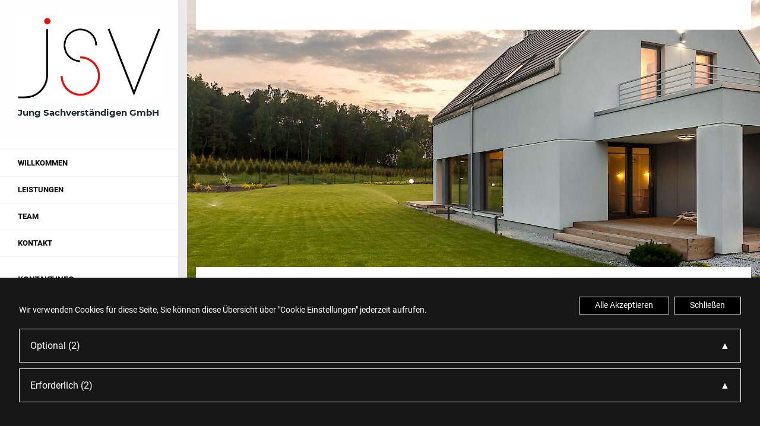

--- FILE ---
content_type: text/html; charset=utf-8
request_url: https://jung-sv.de/
body_size: 28830
content:
<!doctype html>
<html lang="de">
	<head>
		<meta charset="utf-8" />
		<meta http-equiv="x-ua-compatible" content="ie=edge" />
		<meta name="viewport" content="width=device-width, initial-scale=1" />

		<!-- favicons -->
		<link rel="apple-touch-icon" sizes="180x180" href="/site/templates/public/img/apple-touch-icon.png">
		<link rel="icon" type="image/png" href="/site/templates/public/img/favicon-32x32.png" sizes="32x32">
		<link rel="icon" type="image/png" href="/site/templates/public/img/favicon-16x16.png" sizes="16x16">
		<link rel="manifest" href="/site/templates/public/img/manifest.json">
		<link rel="mask-icon" href="/site/templates/public/img/safari-pinned-tab.svg" color="#5bbad5">
		<meta name="theme-color" content="#ffffff">

		<link rel="stylesheet" href="/site/templates/public/css/styles.css" />
        <link rel="stylesheet" href="/site/templates/public/css/simple-map.css" />
		<title>Willkommen | Jung Sachverständigen GmbH</title>
	<meta name="keywords" content="" />
	<meta name="description" content="Sicherheit beim Bau, Kauf, Verkauf und Betreiben von Immobilien erlangen Sie bei uns durch Beratung gebündelter Sachverständigenkompetenz unterschiedlicher Fach" />
	<meta name="image" content="" />
	<meta name="robots" content="" />
	<link rel="canonical" href="https://jung-sv.de/" />
	<meta name="generator" content="ProcessWire 3.0.210" />
	<meta name="author" content="Florian Jung" />
	<meta property="og:site_name" content="Jung Sachverständigen GmbH" />
	<meta property="og:title" content="Willkommen" />
	<meta property="og:url" content="https://jung-sv.de/" />
	<meta property="og:description" content="Sicherheit beim Bau, Kauf, Verkauf und Betreiben von Immobilien erlangen Sie bei uns durch Beratung gebündelter Sachverständigenkompetenz unterschiedlicher Fach" />
	<meta property="og:type" content="website" />
	<meta property="og:image" content="" />
	<meta name="twitter:card" content="summary" />
	<meta name="twitter:site" content="@" />
	<meta name="twitter:title" content="Willkommen" />
	<meta name="twitter:url" content="https://jung-sv.de/" />
	<meta name="twitter:description" content="Sicherheit beim Bau, Kauf, Verkauf und Betreiben von Immobilien erlangen Sie bei uns durch Beratung gebündelter Sachverständigenkompetenz unterschiedlicher Fach" />
	<meta name="twitter:image" content="" />
	
	
	
</head>
	<body>
		<div class="page">
			<button class="button__menu button">
				<span class="icon-menu"></span>
			</button>
	        <header class="site-header">
	            <h1 class="site-header__logo">
	            	<a href="/">
	                	<img class="site-header__img" src="/site/assets/files/1/logo.jpg" alt="" />
						<span class="site-header__title">
							Jung Sachverständigen GmbH						</span>
	                </a>
	            </h1>

				
<nav class="navigation">
    <ul class="navigation__list" data-magellan data-bar-offset="-150">
		                                        <li class="navigation__item">
                    <a href="#home">
                        Willkommen                    </a>
                </li>
                            <li class="navigation__item">
                    <a href="#leistungen">
                        Leistungen                    </a>
                </li>
                            <li class="navigation__item">
                    <a href="#team">
                        Team                    </a>
                </li>
                            <li class="navigation__item">
                    <a href="#kontakt">
                        Kontakt                    </a>
                </li>
                        </ul>
</nav>
				
<div class="contact-info">
	<h3 class="contact-info__title">Kontakt Info</h3>
	<div class="contact-info__item contact-info__item--phone">
		<strong>Telefon</strong> +49 (0)6172 96670<br />
<strong>Telefax</strong> +49 (0)6172 966744	</div>
	<div class="contact-info__item contact-info__item--email">
		<strong>E-Mail</strong> <a href="mailto:info@jung-sv.de">info@jung-sv.de</a>	</div>
	<div class="contact-info__item contact-info__item--address">
		<strong>Büro</strong>

Köpperner Straße 64<br />
61381 Friedrichsdorf	</div>

	<h3 class="contact-info__title contact-info__title--social">Folgen Sie uns</h3>
	<div class="contact-info__item contact-info__item--facebook">
		<a class="contact-info__link contact-info__link--facebook" href="https://www.facebook.com/jungsv/" target="_blank">
			<i class="icon-facebook-official"></i>
		</a>
	</div>
</div>
	        </header>
<div class="site-main">
	<section id="home" class="one-page one-page--home" data-magellan-target="home">
    
<header class="one-page__header">
	<div class="one-page__header__wrapper">
		<div class="site-container">
			<div class="row">
				<div class="columns small-12">
					<div class="one-page__top-bar"></div>
				</div>
			</div>
		</div>
						<div class="one-page__header__background-image" style="background-image: url('/site/assets/files/1090/fotolia_113419899_m.1600x500.jpg')"></div>
	</div>
	<div class="site-container">
		<div class="row">
			<div class="columns small-12">
				<div class="one-page__bottom-bar"></div>
				<div class="site-inner">
    				<h2 class="one-page__title">
													Willkommen bei der Jung Sachverständigen GmbH						    				</h2>
				</div>
			</div>
		</div>
	</div>
</header>
	<div class="site-container">
		<div class="row">
			<div class="columns small-12">
				<div class="site-inner">
										
	
			<div class="row">
			<div class="columns ">
			<p>Wir bieten Ihnen kompetente Sachverständigenleistungen beim Bau, Kauf, Verkauf und Betreiben Ihrer Immobilie. Bei uns erhalten Sie gebündelte Fachkompetenz unterschiedlicher Fachgebiete aus dem Bauwesen.</p>		</div>

			</div>
	
										
	
			<div class="row">
		
		<div class="columns medium-6">
						<a href="#leistungen" class="button button--service" data-filter=".bauen">
				Ich plane den Bau oder Erwerb einer Immobilie			</a>
		</div>

		
	
	
		<div class="columns medium-6">
						<a href="#leistungen" class="button button--service" data-filter=".kaufen">
				Ich habe eine im Bau befindliche Immobilie erworben			</a>
		</div>

		
	
	
		<div class="columns medium-6">
						<a href="#leistungen" class="button button--service" data-filter=".ich-besitze-eine-immobilie-und-habe-ein-problem-damit">
				Ich besitze eine Immobilie und habe ein Problem damit			</a>
		</div>

		
	
	
		<div class="columns medium-6">
						<a href="#leistungen" class="button button--service" data-filter=".ich-mochte-meine-immobilie-veraussern">
				Ich möchte meine Immobilie veräußern			</a>
		</div>

				</div>
	
				</div>
        	</div>
    	</div>
	</div>
</section><section id="leistungen" class="one-page" data-magellan-target="leistungen">
	
<header class="one-page__header">
	<div class="one-page__header__wrapper">
		<div class="site-container">
			<div class="row">
				<div class="columns small-12">
					<div class="one-page__top-bar"></div>
				</div>
			</div>
		</div>
						<div class="one-page__header__background-image" style="background-image: url('/site/assets/files/1023/fotolia_102369672_m.1600x500.jpg')"></div>
	</div>
	<div class="site-container">
		<div class="row">
			<div class="columns small-12">
				<div class="one-page__bottom-bar"></div>
				<div class="site-inner">
    				<h2 class="one-page__title">
						        					Leistungen						    				</h2>
				</div>
			</div>
		</div>
	</div>
</header>
	<div class="site-container">
    	<div class="row">
        	<div class="column small-12">
				<div class="site-inner">
					<div class="button__group button__group--filter">
						<button class="button button--filter" data-filter="*">
							Alle
						</button>
													<button class="button button--filter" data-filter=".bauen">
								Ich plane den Bau oder Erwerb einer Immobilie							</button>
													<button class="button button--filter" data-filter=".kaufen">
								Ich habe eine im Bau befindliche Immobilie erworben							</button>
													<button class="button button--filter" data-filter=".ich-besitze-eine-immobilie-und-habe-ein-problem-damit">
								Ich besitze eine Immobilie und habe ein Problem damit							</button>
													<button class="button button--filter" data-filter=".ich-mochte-meine-immobilie-veraussern">
								Ich möchte meine Immobilie veräußern							</button>
											</div>
            		<div class="stories">
                		<div class="stories__sizer"></div>
                		<div class="stories__gutter-sizer"></div>

                		                		

	<a class="stories__link" data-index="0">
    	<article class="stories__item bauen">
        	<header class="stories__header">
				                	<figure class="stories__figure">
												                    	<img src="/site/assets/files/1040/fotolia_115948649_s.800x600.jpg" alt="" />
                	</figure>
            	            	<h3 class="stories__title">
                	Bautechnische Beratung vor Vertragsabschluss bei Kauf und Bau von Immobilien            	</h3>
        	</header>
        	<div class="stories__content">
            	Als Bauunkundiger steht der Bauherr oder Käufer vor dem Problem, nicht einschätzen zu können, ob …        	</div>
			<div class="stories__content__full">
            	<p>Als Bauunkundiger steht der Bauherr oder Käufer vor dem Problem, nicht einschätzen zu können, ob eine Lücke in einem Vertrag vorhanden ist oder ob ein Baumangel oder Bauschaden vorliegt und wo sich ein solcher möglicherweise verbirgt. Kauf- und Bauinteressenten sollten kritisch sein. Technische Vorschriften, unübersichtliche Produktvielfalt, unterschiedlichste Produktverarbeitungen und allgemeine bautechnische Gepflogenheiten tragen beim Laien zur Verwirrung bei.<br />
 <br />
Nach Feststellung einer Kauf- oder Vertragsabsicht für eine in Aussicht genommene Liegenschaft ist es hilfreich, diese durch uns als Sachverständige gründlich untersuchen zu lassen. Hierbei werden mögliche bautechnische Mängel und Schäden und die Kosten für deren Beseitigung festgestellt, Bau- und Leistungsbeschreibungen geprüft und Verträge (Kaufvertrag, Teilungserklärung, Verwaltervertrag) vor Vertragsabschluss technisch geprüft.<br />
 <br />
Bei Neubauten umfasst die Beratung ebenso die technische Prüfung von Leistungsverzeichnissen, Bau- und Leistungsbeschreibungen, sowie Verträgen.<br />
 <br />
Auf Wunsch erstellen wir auch Kostenschätzungen für beabsichtigte Renovierungs- oder Umbaumaßnahmen. Für diese Maßnahmen können wir Ihnen unsere Kooperationspartner empfehlen, die in unserem Sinne handeln. Unser Bemühen ist es, Vertrauen und Sicherheit für die Käufer einer Immobilie aufzubauen.</p>        	</div>
    	</article>
	</a>
	<a class="stories__link" data-index="1">
    	<article class="stories__item bauen">
        	<header class="stories__header">
				                	<figure class="stories__figure">
												                    	<img src="/site/assets/files/1041/fotolia_80476226_s.800x600.jpg" alt="" />
                	</figure>
            	            	<h3 class="stories__title">
                	Baubegleitende Qualitätsüberwachung (BQÜ)            	</h3>
        	</header>
        	<div class="stories__content">
            	Bei der Realisierung von Bauprojekten bietet sich die baubegleitende Qualitätsüberwachung (BQÜ) …        	</div>
			<div class="stories__content__full">
            	<p>Bei der Realisierung von Bauprojekten bietet sich die baubegleitende Qualitätsüberwachung (BQÜ) an. Sie prüft im Sinne eines Qualitätsmanagements während der Planung und der Bauzeit nicht nur die handwerksgerechte Ausführung von Bauleistungen, sondern auch die Übereinstimmung von Planung, Ausschreibung und Ausführung.<br />
 <br />
Es ist üblich, schon im Stadium der Vorplanung, der Planung und Ausführung von Bauten einen Sachverständigen hinzuzuziehen. Damit können mögliche Fehlleistungen und die sich daraus ergebenden Bauschäden und Kosten weitestgehend vermieden werden.</p>        	</div>
    	</article>
	</a>
	<a class="stories__link" data-index="2">
    	<article class="stories__item bauen kaufen">
        	<header class="stories__header">
				                	<figure class="stories__figure">
												                    	<img src="/site/assets/files/1042/fotolia_68447382_s.800x600.jpg" alt="" />
                	</figure>
            	            	<h3 class="stories__title">
                	Mitwirkung bei Abnahmen von Handwerksleistungen und bei Immobilien vom Bauträger oder Generalunter/-übernehmer            	</h3>
        	</header>
        	<div class="stories__content">
            	In der Zeit, in dem die Beweispflicht vom Werkerbringer auf den Käufer oder Bauherren übergeht, …        	</div>
			<div class="stories__content__full">
            	<p>In der Zeit, in dem die Beweispflicht vom Werkerbringer auf den Käufer oder Bauherren übergeht, sind Bausachverständige gefragt, den Bauherren oder Käufer mit ihrer Erfahrung und Kompetenz bei der Abnahme zu unterstützen. Wir wirken bei Abnahmen mit.<br /><br />
Es entstehen zunehmend Bauwerke, die nach der jeweiligen Landesbauordnung keiner Baugenehmigung bedürfen. Im Zuge der Abnahme ist deshalb auch zu überprüfen, ob die jeweiligen Vorschriften des zugrundeliegenden Bebauungsplanes und die der Landesbauordnung bei der Baudurchführung beachtet wurden. Dazu erstellen wir auf Wunsch Expertisen z.B. zur Vorlage bei Finanzierungsinstituten.</p>        	</div>
    	</article>
	</a>
	<a class="stories__link" data-index="3">
    	<article class="stories__item ich-mochte-meine-immobilie-veraussern">
        	<header class="stories__header">
				                	<figure class="stories__figure">
												                    	<img src="/site/assets/files/1047/fotolia_106100210_s.800x600.jpg" alt="" />
                	</figure>
            	            	<h3 class="stories__title">
                	Durchführung von Bieterverfahren zum Immobilienverkauf            	</h3>
        	</header>
        	<div class="stories__content">
            	Im Auftrag von Immobilieneigentümern führen wir Bieterverfahren durch. Das Bieterverfahren ist …        	</div>
			<div class="stories__content__full">
            	<p>Im Auftrag von Immobilieneigentümern führen wir Bieterverfahren durch. Das Bieterverfahren ist effizient und vertraulich und eine optimale Methode, eine Immobilie schnellstmöglich zum bestmöglichen Marktpreis zu verkaufen. Es kann so durchgeführt werden, dass nur der tatsächliche Erwerber den Namen des Immobilieneigentümers erfährt. Auf Wunsch kann jeder Interessent vor Aushändigung eines Exposés mittels einer Vertraulichkeitserklärung zum Stillschweigen verpflichtet werden.<br /><br />
Das Bieterverfahren ist ein Instrument zur optimalen Marktpreisfindung, das den Immobilieneigentümer jedoch nicht dazu verpflichtet, seine Immobilie zum Höchstgebot zu veräußern oder einen Zuschlag dazu zu erteilen. Der Immobilieneigentümer kann einem Anbieter den Zuschlag erteilen, von dem er glaubt, dass dieser mit ihm einen optimalen Vertragsabschluss bewirkt.<br /><br />
Das Bieterverfahren erfordert ein ebenso genaues Vorbereiten und Bearbeiten wie bei der Immobilienvermittlung, Auktion oder freiwilligen Versteigerung.<br /><br />
Es wird eine detailliertes Exposé erstellt. Die zum Verkauf stehende Immobilie wird intensiv mit dem Hinweis „Bieterverfahren“ ohne Preisangabe, allenfalls mit einem vom Immobilieneigentümer benannten Mindestgebotspreis beworben. Alle Interessenten erhalten ein Exposé. Es können ein fester Besichtigungstermin oder individuelle Besichtigungstermine angeboten werden, in denen Kaufinteressenten Gelegenheit erlangen, sich intensiv mit der Immobilie zu beschäftigen um danach bis zu einem vom Immobilieneigentümer festgelegten Stichtag ein schriftliches Angebot abzugeben. Auch während Besichtigungsterminen werden keine Preisangaben gemacht.</p>

<p>Bis zur vom Immobilieneigentümer festgesetzten Frist für einen möglichen Zuschlag haben die Bieter die Gelegenheit, ihr Angebot zu erhöhen. Nach Ablauf dieser Frist entscheidet der Immobilieneigentümer ob er auf das höchste Angebot eingeht, einem anderen Anbieter oder keinem der Anbieter einen Zuschlag erteilt.</p>

<p><br />
Die Kosten der Durchführung des Bieterverfahrens trägt grundsätzlich der Immobilieneigentümer. Sie setzten sich aus Fixkosten und erfolgsabhängiger Vergütung zusammen. Damit ist für den Immobilieneigentümer gewährleistet, dass anders als beim normalen Immobilienangebot nicht Kaufinteressenten auftreten, die versuchen, den Immobilienkaufpreis nach unten zu verhandeln.</p>        	</div>
    	</article>
	</a>
	<a class="stories__link" data-index="4">
    	<article class="stories__item bauen kaufen">
        	<header class="stories__header">
				                	<figure class="stories__figure">
												                    	<img src="/site/assets/files/1048/fotolia_114717820_s.800x600.jpg" alt="" />
                	</figure>
            	            	<h3 class="stories__title">
                	Feststellung, Bewertung und Behebung von Bauschäden und Baumängeln            	</h3>
        	</header>
        	<div class="stories__content">
            	Im Baualltag ist unparteiischer und kompetenter Sachverstand gefragt, der bei drohenden oder schon …        	</div>
			<div class="stories__content__full">
            	<p>Im Baualltag ist unparteiischer und kompetenter Sachverstand gefragt, der bei drohenden oder schon eingetretenen Schäden und Mängeln diese feststellt, bewertet und Lösungsvorschläge, eventuell unter Berücksichtigung von Alternativen, aufzeigt und dabei auch gegebenenfalls Kosten ermittelt.<br />
 </p>        	</div>
    	</article>
	</a>
	<a class="stories__link" data-index="5">
    	<article class="stories__item kaufen ich-besitze-eine-immobilie-und-habe-ein-problem-damit bauen">
        	<header class="stories__header">
				                	<figure class="stories__figure">
												                    	<img src="/site/assets/files/1102/fotolia_101562825_s.800x600.jpg" alt="" />
                	</figure>
            	            	<h3 class="stories__title">
                	Gutachten für Baumängel und Bauschäden            	</h3>
        	</header>
        	<div class="stories__content">
            	Ist es zu Mängeln oder Schäden gekommen, erfolgt in Streitfällen die Erstellung von Gutachten …        	</div>
			<div class="stories__content__full">
            	<p>Ist es zu Mängeln oder Schäden gekommen, erfolgt in Streitfällen die Erstellung von Gutachten für Baumängel und Bauschäden sowie die technische Vorbereitung von Beweissicherungsverfahren wegen Baumängeln und Bauschäden.</p>        	</div>
    	</article>
	</a>
	<a class="stories__link" data-index="6">
    	<article class="stories__item kaufen ich-besitze-eine-immobilie-und-habe-ein-problem-damit">
        	<header class="stories__header">
				                	<figure class="stories__figure">
												                    	<img src="/site/assets/files/1104/fotolia_49926259_s.800x600.jpg" alt="" />
                	</figure>
            	            	<h3 class="stories__title">
                	Verfassen von technischen Sachverhalten für Rechtsanwälte zur Vorbereitung von Schriftsätzen und Überprüfung erstatteter Gutachten            	</h3>
        	</header>
        	<div class="stories__content">
            	Zur Einfügung in Schriftsätze arbeiten wir für Rechtsanwälte schriftliche Stellungnahmen zu …        	</div>
			<div class="stories__content__full">
            	<p>Zur Einfügung in Schriftsätze arbeiten wir für Rechtsanwälte schriftliche Stellungnahmen zu komplizierten bautechnischen Zusammenhängen und Sachverhalten sowie Fragenkataloge für die Beantragung von Beweisverfahren aus.<br /><br />
Für Rechtsanwälte und deren Mandanten übernehmen wir die Überprüfung erstatteter Gutachten und untersuchen diese – je nach Aufgabenstellung – vorwiegend auf Vollständigkeit, Plausibilität und Beachtung der allgemein anerkannten Regeln der Technik, des Standes der Technik oder des Standes von Wissenschaft und Technik.</p>        	</div>
    	</article>
	</a>
	<a class="stories__link" data-index="7">
    	<article class="stories__item ich-besitze-eine-immobilie-und-habe-ein-problem-damit">
        	<header class="stories__header">
				                	<figure class="stories__figure">
												                    	<img src="/site/assets/files/1106/fotolia_49027058_s.800x600.jpg" alt="" />
                	</figure>
            	            	<h3 class="stories__title">
                	Schimmelpilze            	</h3>
        	</header>
        	<div class="stories__content">
            	Bei Schimmelpilzbefall ist ein Sachverständiger gefragt. Unsere Sachverständigen bewerten und …        	</div>
			<div class="stories__content__full">
            	<p>Bei Schimmelpilzbefall ist ein Sachverständiger gefragt. Unsere Sachverständigen bewerten und begutachten die Schimmelpilzschäden an Gebäuden, führen Ursachendiagnosen durch und erarbeiten Sanierungspläne. Unsere Sachverständigen begleiten während der gesamten Sanierungsphase und sorgen für einen reibungslosen Ablauf.</p>        	</div>
    	</article>
	</a>
	<a class="stories__link" data-index="8">
    	<article class="stories__item bauen ich-besitze-eine-immobilie-und-habe-ein-problem-damit">
        	<header class="stories__header">
				                	<figure class="stories__figure">
												                    	<img src="/site/assets/files/1107/fotolia_25222303_s.800x600.jpg" alt="" />
                	</figure>
            	            	<h3 class="stories__title">
                	Baubiologie            	</h3>
        	</header>
        	<div class="stories__content">
            	Unsere Sachverständigen führen für Sie baubiologische Beratungen durch und überprüfen Bau- und …        	</div>
			<div class="stories__content__full">
            	<p>Unsere Sachverständigen führen für Sie baubiologische Beratungen durch und überprüfen Bau- und Leistungsbeschreibungen im Sinne baubiologischer Bauweisen.</p>        	</div>
    	</article>
	</a>
	<a class="stories__link" data-index="9">
    	<article class="stories__item ich-mochte-meine-immobilie-veraussern">
        	<header class="stories__header">
				                	<figure class="stories__figure">
												                    	<img src="/site/assets/files/1110/fotolia_78269966_s.800x600.jpg" alt="" />
                	</figure>
            	            	<h3 class="stories__title">
                	Vermittlung von Immobilien            	</h3>
        	</header>
        	<div class="stories__content">
            	Wir verkaufen ihre Immobilie zum besten Marktpreis. Sprechen Sie uns gerne dazu an. Wir beraten Sie …        	</div>
			<div class="stories__content__full">
            	<p>Wir verkaufen ihre Immobilie zum besten Marktpreis. Sprechen Sie uns gerne dazu an. Wir beraten Sie gerne bei der Veräußerung Ihrer Immobilie, egal ob Wohnung oder Haus. Sie sind bei uns in besten Händen. Die Veräußerung Ihrer Immobilie ist für Sie kostenlos.</p>        	</div>
    	</article>
	</a>
            		</div>
				</div>
        	</div>
    	</div>
	</div>
</section><section id="team" class="one-page" data-magellan-target="team">
	
<header class="one-page__header">
	<div class="one-page__header__wrapper">
		<div class="site-container">
			<div class="row">
				<div class="columns small-12">
					<div class="one-page__top-bar"></div>
				</div>
			</div>
		</div>
						<div class="one-page__header__background-image" style="background-image: url('/site/assets/files/1093/fotolia_88559386_m.1600x500.jpg')"></div>
	</div>
	<div class="site-container">
		<div class="row">
			<div class="columns small-12">
				<div class="one-page__bottom-bar"></div>
				<div class="site-inner">
    				<h2 class="one-page__title">
						        					Team						    				</h2>
				</div>
			</div>
		</div>
	</div>
</header>
	<div class="site-container">
    	<div class="row">
        	<div class="column small-12">
				<div class="site-inner">
											<article>
							<div class="fellow">
								<div class="row">
									<div class="columns medium-12">
										<header class="fellow__header">
											<h3 class="fellow__title">
												<span class="fellow__name">
													Florian Jung												</span>
																									<span class="fellow__position">
														- Geschäftsführer													</span>
																							</h3>
										</header>
										<div class="fellow__description">
											<ul><li>Baubiologe IBN</li>
	<li>Sachverständiger für Schimmelpilzerkennung und –sanierung (Umwelt-Inst. Offenbach)</li>
	<li>TÜV geprüfter Sachkundiger für die Abdichtung und Feuchtesanierung erdberührender Bauteile</li>
</ul>										</div>
									</div>

																	</div>
							</div>
						</article>
											<article>
							<div class="fellow">
								<div class="row">
									<div class="columns medium-12">
										<header class="fellow__header">
											<h3 class="fellow__title">
												<span class="fellow__name">
													Daniel Jung												</span>
																									<span class="fellow__position">
														- Geschäftsführer													</span>
																							</h3>
										</header>
										<div class="fellow__description">
											<ul><li>Baubiologe (IBN)</li>
	<li>Sachverständiger für Schimmelpilzerkennung, -bewertung und –sanierung (TÜV)</li>
	<li>Kaufmann der Grundstücks- und Wohnungswirtschaft (IHK)</li>
	<li>Zertifizierter Sachverständiger für Schäden an Gebäuden (TÜV)</li>
</ul><p> </p>										</div>
									</div>

																	</div>
							</div>
						</article>
									</div>
        	</div>
    	</div>
	</div>
</section><section id="kontakt" class="one-page" data-magellan-target="kontakt">
	
<header class="one-page__header">
	<div class="one-page__header__wrapper">
		<div class="site-container">
			<div class="row">
				<div class="columns small-12">
					<div class="one-page__top-bar"></div>
				</div>
			</div>
		</div>
						<div class="one-page__header__background-image" style="background-image: url('/site/assets/files/1081/fotolia_90103035_m.1600x500.jpg')"></div>
	</div>
	<div class="site-container">
		<div class="row">
			<div class="columns small-12">
				<div class="one-page__bottom-bar"></div>
				<div class="site-inner">
    				<h2 class="one-page__title">
						        					Kontakt						    				</h2>
				</div>
			</div>
		</div>
	</div>
</header>
	<div id="form"></div>
	<div class="site-container">
    	<div class="row">
        	<div class="column small-12">
				<div class="site-inner">
					<div class="row">
						<div class="columns small-12">
							<div id="map">
                                <p class="tiny-consent-middle">Um die Karte zu sehen müssen Sie OpenStreetMap in den <tiny-consent-link></tiny-consent-link> zustimmen</p>
                            </div>
						</div>
					</div>
					<div class="row">
                		<div class="columns medium-4">
							<div class="contact__item">
								<p><strong>Telefon</strong> +49 (0)6172 96670<br />
<strong>Telefax</strong> +49 (0)6172 966744</p>							</div>
                		</div>
                		<div class="columns medium-4">
							<div class="contact__item">
								<p><strong>E-Mail</strong> <a href="mailto:info@jung-sv.de">info@jung-sv.de</a></p>							</div>
                		</div>
						<div class="columns medium-4">
							<div class="contact__item contact__item--address">
								<p><strong>Büro</strong></p>

<p>Köpperner Straße 64<br />
61381 Friedrichsdorf</p>							</div>
                		</div>
            		</div>
				</div>
        	</div>
    	</div>
	</div>
</section>	<div class="site-container">
		<footer class="site-footer">
			<div class="row">
				<div class="columns small-12">
					<p>© 2016 - jung-sv.de / <tiny-consent-link></tiny-consent-link> / <a href="/impressum">Impressum</a> / <a href="/datenschutzerklaerung">Datenschutzerklärung</a></p>				</div>
			</div>
		</footer>
	</div>
</div>

		</div>

		<div class="overlay">
			<div class="overlay__background"></div>
		</div>

		<button class="button__up button">
        	<i class="icon-angle-circled-up"></i>
    	</button>

        <tiny-consent></tiny-consent>

        <script type="text/javascript" src="/site/templates/public/js/script-main.js"></script>
        <script type="text/javascript" src="https://cdnjs.cloudflare.com/ajax/libs/leaflet/1.6.0/leaflet.js"></script>
        <script type="text/javascript" async src="/site/templates/public/js/script-consent.js"></script>
    </body>
</html>

--- FILE ---
content_type: text/javascript
request_url: https://jung-sv.de/site/templates/public/js/script-consent.js
body_size: 38337
content:
/*! For license information please see script-consent.js.LICENSE.txt */
!function(e){var t={};function n(o){if(t[o])return t[o].exports;var r=t[o]={i:o,l:!1,exports:{}};return e[o].call(r.exports,r,r.exports,n),r.l=!0,r.exports}n.m=e,n.c=t,n.d=function(e,t,o){n.o(e,t)||Object.defineProperty(e,t,{enumerable:!0,get:o})},n.r=function(e){"undefined"!=typeof Symbol&&Symbol.toStringTag&&Object.defineProperty(e,Symbol.toStringTag,{value:"Module"}),Object.defineProperty(e,"__esModule",{value:!0})},n.t=function(e,t){if(1&t&&(e=n(e)),8&t)return e;if(4&t&&"object"==typeof e&&e&&e.__esModule)return e;var o=Object.create(null);if(n.r(o),Object.defineProperty(o,"default",{enumerable:!0,value:e}),2&t&&"string"!=typeof e)for(var r in e)n.d(o,r,function(t){return e[t]}.bind(null,r));return o},n.n=function(e){var t=e&&e.__esModule?function(){return e.default}:function(){return e};return n.d(t,"a",t),t},n.o=function(e,t){return Object.prototype.hasOwnProperty.call(e,t)},n.p="/",n(n.s=21)}({2:function(e,t,n){var o,r;!function(i){if(void 0===(r="function"==typeof(o=i)?o.call(t,n,t,e):o)||(e.exports=r),!0,e.exports=i(),!!0){var s=window.Cookies,a=window.Cookies=i();a.noConflict=function(){return window.Cookies=s,a}}}((function(){function e(){for(var e=0,t={};e<arguments.length;e++){var n=arguments[e];for(var o in n)t[o]=n[o]}return t}function t(e){return e.replace(/(%[0-9A-Z]{2})+/g,decodeURIComponent)}return function n(o){function r(){}function i(t,n,i){if("undefined"!=typeof document){"number"==typeof(i=e({path:"/"},r.defaults,i)).expires&&(i.expires=new Date(1*new Date+864e5*i.expires)),i.expires=i.expires?i.expires.toUTCString():"";try{var s=JSON.stringify(n);/^[\{\[]/.test(s)&&(n=s)}catch(e){}n=o.write?o.write(n,t):encodeURIComponent(String(n)).replace(/%(23|24|26|2B|3A|3C|3E|3D|2F|3F|40|5B|5D|5E|60|7B|7D|7C)/g,decodeURIComponent),t=encodeURIComponent(String(t)).replace(/%(23|24|26|2B|5E|60|7C)/g,decodeURIComponent).replace(/[\(\)]/g,escape);var a="";for(var u in i)i[u]&&(a+="; "+u,!0!==i[u]&&(a+="="+i[u].split(";")[0]));return document.cookie=t+"="+n+a}}function s(e,n){if("undefined"!=typeof document){for(var r={},i=document.cookie?document.cookie.split("; "):[],s=0;s<i.length;s++){var a=i[s].split("="),u=a.slice(1).join("=");n||'"'!==u.charAt(0)||(u=u.slice(1,-1));try{var c=t(a[0]);if(u=(o.read||o)(u,c)||t(u),n)try{u=JSON.parse(u)}catch(e){}if(r[c]=u,e===c)break}catch(e){}}return e?r[e]:r}}return r.set=i,r.get=function(e){return s(e,!1)},r.getJSON=function(e){return s(e,!0)},r.remove=function(t,n){i(t,"",e(n,{expires:-1}))},r.defaults={},r.withConverter=n,r}((function(){}))}))},21:function(e,t,n){e.exports=n(24)},22:function(e,t,n){"use strict";const o=Object.prototype.toString,r=Object.prototype.propertyIsEnumerable,i=Object.getOwnPropertySymbols;e.exports=(e,...t)=>{if("function"!=typeof(n=e)&&"[object Object]"!==o.call(n)&&!Array.isArray(n))throw new TypeError("expected the first argument to be an object");var n;if(0===t.length||"function"!=typeof Symbol||"function"!=typeof i)return e;for(let n of t){let t=i(n);for(let o of t)r.call(n,o)&&(e[o]=n[o])}return e}},24:function(e,t,n){"use strict";function o(e){return(o="function"==typeof Symbol&&"symbol"==typeof Symbol.iterator?function(e){return typeof e}:function(e){return e&&"function"==typeof Symbol&&e.constructor===Symbol&&e!==Symbol.prototype?"symbol":typeof e})(e)}function r(e,t){for(var n=0;n<t.length;n++){var o=t[n];o.enumerable=o.enumerable||!1,o.configurable=!0,"value"in o&&(o.writable=!0),Object.defineProperty(e,o.key,o)}}n.r(t);var i=function(){function e(){!function(e,t){if(!(e instanceof t))throw new TypeError("Cannot call a class as a function")}(this,e)}var t,n,i;return t=e,i=[{key:"extend",value:function(e){e=e||{};for(var t=1;t<arguments.length;t++){var n=arguments[t];if(n)for(var r in n)n.hasOwnProperty(r)&&("object"===o(n[r])?e[r]=this.extend(e[r],n[r]):e[r]=n[r])}return e}}],(n=null)&&r(t.prototype,n),i&&r(t,i),e}();function s(e,t){for(var n=0;n<t.length;n++){var o=t[n];o.enumerable=o.enumerable||!1,o.configurable=!0,"value"in o&&(o.writable=!0),Object.defineProperty(e,o.key,o)}}var a=function(){function e(t,n){if(function(e,t){if(!(e instanceof t))throw new TypeError("Cannot call a class as a function")}(this,e),this._id=t,this._element=document.getElementById(this._id),this._marker=null,this._options=i.extend({},{latitude:this._element.dataset.latitude,longitude:this._element.dataset.longitude,zoom:7,icon:{url:null,width:50,height:50}},n),!this._options.latitude||!this._options.longitude)throw"SimpleMap - latitude and longitude are not defined"}var t,n,o;return t=e,(n=[{key:"_customIcon",value:function(){var e=L.latLng([this._options.latitude,this._options.longitude]),t=this._map.latLngToContainerPoint(e),n=L.point([t.x,t.y]),o=this._map.containerPointToLatLng(n),r=L.icon({iconUrl:this._options.icon.url,iconSize:[this._options.icon.width,this._options.icon.height]});this._marker=L.marker(o,{icon:r}),this._marker.addTo(this._map)}},{key:"render",value:function(){this._map=L.map(this._id).setView([this._options.latitude,this._options.longitude],this._options.zoom),L.tileLayer("https://{s}.tile.openstreetmap.fr/hot/{z}/{x}/{y}.png",{attribution:'&copy; <a href="https://www.openstreetmap.org/copyright">OpenStreetMap</a> contributors, Tiles style by <a href="https://www.hotosm.org/" target="_blank">Humanitarian OpenStreetMap Team</a> hosted by <a href="https://openstreetmap.fr/" target="_blank">OpenStreetMap France</a>'}).addTo(this._map),this._options.icon.url&&this._customIcon()}},{key:"remove",value:function(){this._element.classList.remove("leaflet-container"),this._map.remove()}}])&&s(t.prototype,n),o&&s(t,o),e}();function u(e){Array.from(e).forEach(c)}function c(e){const{parentNode:t}=e;e.remove?e.remove():t&&t.removeChild(e)}var l={EACH:0,IF:1,SIMPLE:2,TAG:3,SLOT:4};var p={ATTRIBUTE:0,EVENT:1,TEXT:2,VALUE:3};const{indexOf:d}=[],h=(e,t,n,o,r,i)=>{const s="selectedIndex"in t;let a=s;for(;o<r;){const r=e(n[o],1);if(t.insertBefore(r,i),s&&a&&r.selected){a=!a;let{selectedIndex:e}=t;t.selectedIndex=e<0?o:d.call(t.querySelectorAll("option"),r)}o++}},f=(e,t)=>e==t,m=e=>e,g=(e,t,n,o,r,i,s)=>{const a=i-r;if(a<1)return-1;for(;n-t>=a;){let a=t,u=r;for(;a<n&&u<i&&s(e[a],o[u]);)a++,u++;if(u===i)return t;t=a+1}return-1},b=(e,t,n,o,r)=>n<o?e(t[n],0):0<n?e(t[n-1],-0).nextSibling:r,y=(e,t,n,o)=>{for(;n<o;)x(e(t[n++],-1))},v=(e,t,n)=>{let o=1,r=t;for(;o<r;){const t=(o+r)/2>>>0;n<e[t]?r=t:o=t+1}return o},_=(e,t,n,o,r,i,s,a,u,c,l,p,d)=>{((e,t,n,o,r,i,s,a,u)=>{const c=[],l=e.length;let p=s,d=0;for(;d<l;)switch(e[d++]){case 0:r++,p++;break;case 1:c.push(o[r]),h(t,n,o,r++,r,p<a?t(i[p],0):u);break;case-1:p++}for(d=0;d<l;)switch(e[d++]){case 0:s++;break;case-1:-1<c.indexOf(i[s])?s++:y(t,i,s++,s)}})(((e,t,n,o,r,i,s)=>{const a=n+i,u=[];let c,l,p,d,h,f,m;e:for(c=0;c<=a;c++){if(c>50)return null;for(m=c-1,h=c?u[c-1]:[0,0],f=u[c]=[],l=-c;l<=c;l+=2){for(d=l===-c||l!==c&&h[m+l-1]<h[m+l+1]?h[m+l+1]:h[m+l-1]+1,p=d-l;d<i&&p<n&&s(o[r+d],e[t+p]);)d++,p++;if(d===i&&p===n)break e;f[c+l]=d}}const g=Array(c/2+a/2);let b=g.length-1;for(c=u.length-1;c>=0;c--){for(;d>0&&p>0&&s(o[r+d-1],e[t+p-1]);)g[b--]=0,d--,p--;if(!c)break;m=c-1,h=c?u[c-1]:[0,0],l=d-p,l===-c||l!==c&&h[m+l-1]<h[m+l+1]?(p--,g[b--]=1):(d--,g[b--]=-1)}return g})(n,o,i,s,a,c,p)||((e,t,n,o,r,i,s,a)=>{let u=0,c=o<a?o:a;const l=Array(c++),p=Array(c);p[0]=-1;for(let e=1;e<c;e++)p[e]=s;const d=r.slice(i,s);for(let o=t;o<n;o++){const t=d.indexOf(e[o]);if(-1<t){const e=t+i;u=v(p,c,e),-1<u&&(p[u]=e,l[u]={newi:o,oldi:e,prev:l[u-1]})}}for(u=--c,--s;p[u]>s;)--u;c=a+o-u;const h=Array(c);let f=l[u];for(--n;f;){const{newi:e,oldi:t}=f;for(;n>e;)h[--c]=1,--n;for(;s>t;)h[--c]=-1,--s;h[--c]=0,--n,--s,f=f.prev}for(;n>=t;)h[--c]=1,--n;for(;s>=i;)h[--c]=-1,--s;return h})(n,o,r,i,s,a,u,c),e,t,n,o,s,a,l,d)},x=e=>(e.remove||T).call(e);function T(){const{parentNode:e}=this;e&&e.removeChild(this)}function E(e,t){return typeof e===t}function O(e){const t=e.ownerSVGElement;return!!t||null===t}function k(e){return!A(e.content)}function N(e){return E(e,"function")}function j(e){return!A(e)&&E(e,"object")}function A(e){return null==e}const w=Symbol("unmount"),S=Object.seal({nodes:[],mount(e,t){return this.update(e,t)},update(e,t){const{placeholder:n,nodes:o,childrenMap:r}=this,i=e===w?null:this.evaluate(e),s=i?Array.from(i):[],a=n.parentNode,{newChildrenMap:u,batches:c,futureNodes:l}=function(e,t,n,o){const{condition:r,template:i,childrenMap:s,itemName:a,getKey:u,indexName:c,root:l,isTemplateTag:p}=o,d=new Map,h=[],f=[];return e.forEach((e,o)=>{const m=function(e,t){let{itemName:n,indexName:o,index:r,item:i}=t;e[n]=i,o&&(e[o]=r);return e}(Object.create(t),{itemName:a,indexName:c,index:o,item:e}),g=u?u(m):o,b=s.get(g);if(function(e,t){return!!e&&!1===Boolean(e(t))}(r,m))return;const y=b?b.template:i.clone(),v=b?y.el:l.cloneNode(),_=!b,x=p&&_?function(e){const t=e.dom.cloneNode(!0);return{avoidDOMInjection:!0,fragment:t,children:Array.from(t.childNodes)}}(y):{};if(_?h.push(()=>y.mount(v,m,n,x)):h.push(()=>y.update(m,n)),p){const e=x.children||y.children;f.push(...e)}else f.push(v);s.delete(g),d.set(g,{template:y,context:m,index:o})}),{newChildrenMap:d,batches:h,futureNodes:f}}(s,e,t,this);return((e,t,n,o)=>{o||(o={});const r=o.compare||f,i=o.node||m,s=null==o.before?null:i(o.before,0),a=t.length;let u=a,c=0,l=n.length,p=0;for(;c<u&&p<l&&r(t[c],n[p]);)c++,p++;for(;c<u&&p<l&&r(t[u-1],n[l-1]);)u--,l--;const d=c===u,v=p===l;if(d&&v)return n;if(d&&p<l)return h(i,e,n,p,l,b(i,t,c,a,s)),n;if(v&&c<u)return y(i,t,c,u),n;const x=u-c,T=l-p;let E=-1;if(x<T){if(E=g(n,p,l,t,c,u,r),-1<E)return h(i,e,n,p,E,i(t[c],0)),h(i,e,n,E+x,l,b(i,t,u,a,s)),n}else if(T<x&&(E=g(t,c,u,n,p,l,r),-1<E))return y(i,t,c,E),y(i,t,E+T,u),n;x<2||T<2?(h(i,e,n,p,l,i(t[c],0)),y(i,t,c,u)):x===T&&((e,t,n,o,r,i)=>{for(;o<r&&i(n[o],e[t-1]);)o++,t--;return 0===t})(n,l,t,c,u,r)?h(i,e,n,p,l,b(i,t,u,a,s)):_(i,e,n,p,l,T,t,c,u,x,a,r,s)})(a,o,l,{before:n,node:C(Array.from(r.values()),t)}),c.forEach(e=>e()),this.childrenMap=u,this.nodes=l,this},unmount(e,t){return this.update(w,t),this}});function C(e,t){return(n,o)=>{if(o<0){const n=e.pop();if(n){const{template:e,context:o}=n;e.unmount(o,t,null)}}return n}}const I=Object.seal({mount(e,t){return this.update(e,t)},update(e,t){const n=!!this.evaluate(e),o=!this.value&&n,r=this.value&&!n,i=()=>{const n=this.node.cloneNode();this.placeholder.parentNode.insertBefore(n,this.placeholder),this.template=this.template.clone(),this.template.mount(n,e,t)};switch(!0){case o:i();break;case r:this.unmount(e);break;default:n&&this.template.update(e,t)}return this.value=n,this},unmount(e,t){return this.template.unmount(e,t,!0),this}});const M="undefined"==typeof Element?{}:Element.prototype,U=function(e){const t=new Map,n=n=>(t.has(n)||t.set(n,e.call(this,n)))&&t.get(n);return n.cache=t,n}(e=>M.hasOwnProperty(e));function D(e,t,n,o){let{name:r}=t;if(!r)return o&&function(e,t,n){const o=t?Object.keys(t):[];Object.keys(n).filter(e=>!o.includes(e)).forEach(t=>e.removeAttribute(t))}(e,n,o),void(n&&function(e,t){Object.entries(t).forEach(t=>{let[n,o]=t;return D(e,{name:n},o)})}(e,n));!U(r)&&(function(e){return E(e,"boolean")}(n)||j(n)||N(n))&&(e[r]=n),e[function(e){return A(e)||!1===e||""===e||j(e)||N(e)?"removeAttribute":"setAttribute"}(n)](r,function(e,t){return!0===t?e:t}(r,n))}const P=/^on/,B=e=>Array.isArray(e)?e:[e,!1];function R(e){return A(e)?"":e}const Y=(e,t)=>{const n=e.childNodes[t];if(n.nodeType===Node.COMMENT_NODE){const t=document.createTextNode("");return e.replaceChild(t,n),t}return n};var F={0:D,1:function(e,t,n,o){let{name:r}=t;const i=r.replace(P,"");o&&e.removeEventListener(i,...B(o)),n&&e.addEventListener(i,...B(n))},2:function(e,t,n){e.data=R(n)},3:function(e,t,n){e.value=R(n)}};const K=Object.seal({mount(e){return this.value=this.evaluate(e),z(this,this.value),this},update(e){const t=this.evaluate(e);return this.value!==t&&(z(this,t),this.value=t),this},unmount(){return 1===this.type&&z(this,null),this}});function z(e,t){return F[e.type](e.node,e,t,e.value)}function H(e,t){return Object.assign({},K,{},t,{node:2===t.type?Y(e,t.childNodeIndex):e})}function X(e,t,n){if(!e||!e.length)return n;const o=e.map(e=>Object.assign({},e,{value:e.evaluate(t)}));return Object.assign(Object.create(n||null),function(e){return e.reduce((e,t)=>{const{value:n,type:o}=t;switch(!0){case!t.name&&0===o:return Object.assign({},e,{},n);case 3===o:e.value=t.value;break;default:e[(r=t.name,r.replace(/-(\w)/g,(e,t)=>t.toUpperCase()))]=t.value}var r;return e},{})}(o))}const V=Object.seal({attributes:[],getTemplateScope(e,t){return X(this.attributes,e,t)},mount(e,t){const n=!!e.slots&&e.slots.find(e=>{let{id:t}=e;return t===this.name}),{parentNode:o}=this.node;return this.template=n&&te(n.html,n.bindings).createDOM(o),this.template&&(this.template.mount(this.node,this.getTemplateScope(e,t)),this.template.children=function e(t,n){void 0===n&&(n=[]);const o=t.firstChild;if(o)return t.parentNode.insertBefore(o,t),[o,...e(t)];return n}(this.node)),c(this.node),this},update(e,t){return this.template&&this.template.update(this.getTemplateScope(e,t)),this},unmount(e,t,n){return this.template&&this.template.unmount(this.getTemplateScope(e,t),null,n),this}});function G(e){return e.reduce((e,t)=>{let{bindings:n}=t;return e.concat(n)},[])}const J=Object.seal({mount(e){return this.update(e)},update(e,t){const n=this.evaluate(e);return n===this.name?this.tag.update(e):(this.unmount(e,t,!0),this.name=n,this.tag=function(e,t,n){return void 0===t&&(t=[]),void 0===n&&(n=[]),e?e({slots:t,attributes:n}):te(function(e){return e.reduce((e,t)=>e+t.html,"")}(t),[...G(t),{expressions:n.map(e=>Object.assign({type:0},e))}])}(this.getComponent(n),this.slots,this.attributes),this.tag.mount(this.node,e)),this},unmount(e,t,n){return this.tag&&this.tag.unmount(n),this}});var $={1:function(e,t){let{evaluate:n,template:o}=t;const r=e.parentNode,i=document.createTextNode("");return r.insertBefore(i,e),c(e),Object.assign({},I,{node:e,evaluate:n,placeholder:i,template:o.createDOM(e)})},2:function(e,t){let{expressions:n}=t;return Object.assign({},(o=n.map(t=>H(e,t)),["mount","update","unmount"].reduce((e,t)=>Object.assign({},e,{[t]:e=>o.map(n=>n[t](e))&&r}),{})));var o,r},0:function(e,t){let{evaluate:n,condition:o,itemName:r,indexName:i,getKey:s,template:a}=t;const u=document.createTextNode(""),l=e.parentNode,p=e.cloneNode();return l.insertBefore(u,e),c(e),Object.assign({},S,{childrenMap:new Map,node:e,root:p,condition:o,evaluate:n,isTemplateTag:k(p),template:a.createDOM(e),getKey:s,indexName:i,itemName:r,placeholder:u})},3:function(e,t){let{evaluate:n,getComponent:o,slots:r,attributes:i}=t;return Object.assign({},J,{node:e,evaluate:n,slots:r,attributes:i,getComponent:o})},4:function(e,t){let{name:n,attributes:o}=t;return Object.assign({},V,{attributes:o,node:e,name:n})}};function W(e,t){return e.map(e=>2===e.type?Object.assign({},e,{childNodeIndex:e.childNodeIndex+t}):e)}function q(e,t,n){const{selector:o,type:r,redundantAttribute:i,expressions:s}=t,a=o?e.querySelector(o):e;i&&a.removeAttribute(i);const u=s||[];return($[r]||$[2])(a,Object.assign({},t,{expressions:n&&!o?W(u,n):u}))}function Z(e,t){return O(e)?function(e,t){return t.ownerDocument.importNode((new window.DOMParser).parseFromString(`<svg xmlns="http://www.w3.org/2000/svg">${e}</svg>`,"application/xml").documentElement,!0)}(t,e):function(e,t){const n=k(t)?t:document.createElement("template");return n.innerHTML=e,n.content}(t,e)}function Q(e,t){switch(!0){case O(e):!function e(t,n){t.firstChild&&(n.appendChild(t.firstChild),e(t,n))}(t,e);break;case k(e):e.parentNode.replaceChild(t,e);break;default:e.appendChild(t)}}const ee=Object.freeze({createDOM(e){return this.dom=this.dom||function(e,t){return t&&("string"==typeof t?Z(e,t):t)}(e,this.html),this},mount(e,t,n,o){if(void 0===o&&(o={}),!e)throw new Error("Please provide DOM node to mount properly your template");this.el&&this.unmount(t);const{fragment:r,children:i,avoidDOMInjection:s}=o,{parentNode:a}=i?i[0]:e,u=k(e),c=u?Math.max(Array.from(a.childNodes).indexOf(e),0):null;return this.isTemplateTag=u,this.createDOM(e),this.dom&&(this.fragment=r||this.dom.cloneNode(!0)),this.el=this.isTemplateTag?a:e,this.children=this.isTemplateTag?i||Array.from(this.fragment.childNodes):null,!s&&this.fragment&&Q(e,this.fragment),this.bindings=this.bindingsData.map(e=>q(this.el,e,c)),this.bindings.forEach(e=>e.mount(t,n)),this},update(e,t){return this.bindings.forEach(n=>n.update(e,t)),this},unmount(e,t,n){if(this.el){switch(this.bindings.forEach(o=>o.unmount(e,t,n)),!0){case this.children&&null!==n:u(this.children);break;case!0===n:c(this.el);break;case null!==n:u(this.el.childNodes)}this.el=null}return this},clone(){return Object.assign({},this,{el:null})}});function te(e,t){return void 0===t&&(t=[]),Object.assign({},ee,{html:e,bindingsData:t})}const ne=new Map,oe=Symbol("riot-component"),re=new Set,ie="mount",se="update",ae="unmount",ue=Symbol.for("pure"),ce=Symbol("parent"),le=Symbol("attributes"),pe=Symbol("template");var de=Object.freeze({__proto__:null,COMPONENTS_IMPLEMENTATION_MAP:ne,DOM_COMPONENT_INSTANCE_PROPERTY:oe,PLUGINS_SET:re,IS_DIRECTIVE:"is",VALUE_ATTRIBUTE:"value",MOUNT_METHOD_KEY:ie,UPDATE_METHOD_KEY:se,UNMOUNT_METHOD_KEY:ae,SHOULD_UPDATE_KEY:"shouldUpdate",ON_BEFORE_MOUNT_KEY:"onBeforeMount",ON_MOUNTED_KEY:"onMounted",ON_BEFORE_UPDATE_KEY:"onBeforeUpdate",ON_UPDATED_KEY:"onUpdated",ON_BEFORE_UNMOUNT_KEY:"onBeforeUnmount",ON_UNMOUNTED_KEY:"onUnmounted",PROPS_KEY:"props",STATE_KEY:"state",SLOTS_KEY:"slots",ROOT_KEY:"root",IS_PURE_SYMBOL:ue,PARENT_KEY_SYMBOL:ce,ATTRIBUTES_KEY_SYMBOL:le,TEMPLATE_KEY_SYMBOL:pe});function he(e){return typeof e==="function"}function fe(){return this}function me(e){return he(e)?e.prototype&&e.prototype.constructor?new e:e():e}function ge(e,t,n,o){return void 0===o&&(o={}),Object.defineProperty(e,t,Object.assign({value:n,enumerable:!1,writable:!1,configurable:!0},o)),e}function be(e,t,n){return Object.entries(t).forEach(t=>{let[o,r]=t;ge(e,o,r,n)}),e}function ye(e,t){return Object.entries(t).forEach(t=>{let[n,o]=t;e[n]||(e[n]=o)}),e}function ve(e){return e.replace(/-(\w)/g,(e,t)=>t.toUpperCase())}function _e(e){throw new Error(e)}function xe(e){return e.reduce((e,t)=>{const{value:n,type:o}=t;switch(!0){case!t.name&&0===o:return Object.assign({},e,{},n);case 3===o:e.value=t.value;break;default:e[ve(t.name)]=t.value}return e},{})}function Te(e){return Array.isArray(e)?e:/^\[object (HTMLCollection|NodeList|Object)\]$/.test(Object.prototype.toString.call(e))&&"number"==typeof e.length?Array.from(e):[e]}function Ee(e,t){return Te("string"==typeof e?(t||document).querySelectorAll(e):e)}const Oe=e=>1===e.length?e[0]:e;function ke(e,t,n){const o="object"==typeof t?t:{[t]:n},r=Object.keys(o);return Te(e).forEach(e=>{r.forEach(t=>e.setAttribute(t,o[t]))}),e}function Ne(e,t){return function(e,t,n){const o="string"==typeof t?[t]:t;return Oe(Te(e).map(e=>Oe(o.map(t=>e[n](t)))))}(e,t,"getAttribute")}const je=new Map,Ae=()=>we||(ke(we=Ee("style[riot]")[0]||document.createElement("style"),"type","text/css"),we.parentNode||document.head.appendChild(we),we);var we,Se={CSS_BY_NAME:je,add(e,t){return je.has(e)||(je.set(e,t),this.inject()),this},inject(){return Ae().innerHTML=[...je.values()].join("\n"),this},remove(e){return je.has(e)&&(je.delete(e),this.inject()),this}};function Ce(e){return Ne(e,"is")||e.tagName.toLowerCase()}const Ie=Object.freeze({$(e){return Ee(e,this.root)[0]},$$(e){return Ee(e,this.root)}}),Me=Object.freeze({[ie]:fe,[se]:fe,[ae]:fe}),Ue=Object.freeze({shouldUpdate:fe,onBeforeMount:fe,onMounted:fe,onBeforeUpdate:fe,onUpdated:fe,onBeforeUnmount:fe,onUnmounted:fe}),De=Object.assign({},Me,{clone:fe,createDOM:fe});function Pe(e,t){return void 0===t&&(t={}),Object.assign({},function(e){return Array.from(e.attributes).reduce((e,t)=>(e[ve(t.name)]=t.value,e),{})}(e),{},me(t))}const Le=(e,t)=>e[oe]=t;function Be(e){return[ie,se,ae].reduce((t,n)=>(t[n]=e(n),t),{})}function Re(e){let{css:t,template:n,exports:o,name:r}=e;const i=n?function(e,t){return e(te,p,l,e=>t[e]||ne.get(e))}(n,o?function(e){void 0===e&&(e={});return Object.entries(me(e)).reduce((e,t)=>{let[n,o]=t;var r;return e[(r=n,r.replace(/([a-z])([A-Z])/g,"$1-$2").toLowerCase())]=Re(o),e},{})}(o.components):{}):De;return e=>{let{slots:s,attributes:a,props:u}=e;if(o&&o[ue])return function(e,t){let{slots:n,attributes:o,props:r,css:i,template:s}=t;s&&_e("Pure components can not have html"),i&&_e("Pure components do not have css");const a=ye(e({slots:n,attributes:o,props:r}),Me);return Be(e=>function(){for(var t=arguments.length,n=new Array(t),o=0;o<t;o++)n[o]=arguments[o];if(e===ie){const[e]=n;Le(e,a)}return a[e](...n),a})}(o,{slots:s,attributes:a,props:u,css:t,template:n});const c=me(o)||{},l=Ye({css:t,template:i,componentAPI:c,name:r})({slots:s,attributes:a,props:u});return{mount:(e,t,n)=>l.mount(e,n,t),update:(e,t)=>l.update(t,e),unmount:e=>l.unmount(e)}}}function Ye(e){let{css:t,template:n,componentAPI:o,name:r}=e;return t&&r&&Se.add(r,t),function e(t){for(var n=arguments.length,o=new Array(n>1?n-1:0),r=1;r<n;r++)o[r-1]=arguments[r];return function(){for(var n=arguments.length,r=new Array(n),i=0;i<n;i++)r[i]=arguments[i];return(r=[...o,...r]).length<t.length?e(t,...r):t(...r)}}(Ke)(be(ye(o,Object.assign({},Ue,{state:{}})),Object.assign({slots:null,root:null},Ie,{name:r,css:t,template:n})))}function Fe(e,t){return Object.assign({},e,{},me(t))}function Ke(e,t){let{slots:n,attributes:o,props:r}=t;return i=function(e){return[...re].reduce((e,t)=>t(e)||e,e)}(be(Object.create(e),{mount(t,i,s){return void 0===i&&(i={}),this[le]=function(e,t){void 0===t&&(t=[]);const n=t.map(t=>H(e,t)),o={};return Object.assign(o,Object.assign({expressions:n},Be(e=>t=>(n.forEach(n=>n[e](t)),o))))}(t,o).mount(s),ge(this,"props",Object.freeze(Object.assign({},Pe(t,r),{},xe(this[le].expressions)))),this.state=Fe(this.state,i),this[pe]=this.template.createDOM(t).clone(),Le(t,this),e.name&&function(e,t){Ce(e)!==t&&ke(e,"is",t)}(t,e.name),ge(this,"root",t),ge(this,"slots",n),this.onBeforeMount(this.props,this.state),this[pe].mount(t,this,s),this[ce]=s,this.onMounted(this.props,this.state),this},update(e,t){void 0===e&&(e={}),t&&this[le].update(t);const n=xe(this[le].expressions);if(!1!==this.shouldUpdate(n,this.props))return ge(this,"props",Object.freeze(Object.assign({},this.props,{},n))),this.state=Fe(this.state,e),this.onBeforeUpdate(this.props,this.state),this[pe].update(this,this[ce]),this.onUpdated(this.props,this.state),this},unmount(e){return this.onBeforeUnmount(this.props,this.state),this[le].unmount(),this[pe].unmount(this,this[ce],null===e?null:!e),this.onUnmounted(this.props,this.state),this}})),Object.keys(e).filter(t=>he(e[t])).forEach(e=>{i[e]=i[e].bind(i)}),i;var i}const{DOM_COMPONENT_INSTANCE_PROPERTY:ze,COMPONENTS_IMPLEMENTATION_MAP:He,PLUGINS_SET:Xe}=de;function Ve(e,t){let{css:n,template:o,exports:r}=t;return He.has(e)&&_e(`The component "${e}" was already registered`),He.set(e,Re({name:e,css:n,template:o,exports:r})),He}function Ge(e,t,n){return Ee(e).map(e=>function(e,t,n){const o=n||Ce(e);return ne.has(o)||_e(`The component named "${o}" was never registered`),ne.get(o)({props:t}).mount(e)}(e,t,n))}var Je=n(2),$e=n.n(Je),We=n(5),qe=n.n(We),Ze={css:null,exports:{state:{options:{text:"open"}},onBeforeMount(){this.props.options&&(this.state.options=qe()(this.state.options,this.props.options))},handleOpen(e){e.preventDefault(),window.dispatchEvent(new window.CustomEvent("tiny-consent-open"))}},template:function(e,t,n,o){return e('<a expr0="expr0" id="tiny-consent-link" class="tiny-consent-link"> </a>',[{redundantAttribute:"expr0",selector:"[expr0]",expressions:[{type:t.TEXT,childNodeIndex:0,evaluate:function(e){return[e.state.options.text].join("")}},{type:t.EVENT,name:"onclick",evaluate:function(e){return e.handleOpen}}]}])},name:"tiny-consent-link"};Ve("tiny-consent",{css:null,exports:{state:{options:{cookie_name:"tiny_consent",text:{content:"We are using Cookies and display that was we use, also there are cookies you can accept or reject",title__default:"Essential",title__other:"Optional",button__agree:"Yes",button__reject:"No",button__ok:"Ok",button__roger:"Roger that",button__close:"Close",button__accept_all:"Accept all",footer__name:"Cookie Name",footer__provider:"Provider",footer__duration:"Cookie Duration",footer__privacy_policy:"Privacy Policy"},offsetLineHeight:1.15,expires:180,force:!1},hasChanged:!1,hasInitiated:!1,cookies:{}},getData(){let e=$e.a.getJSON(this.state.options.cookie_name);return e||(e={}),e},getAgreeClasses(e){let t=["button","button--agree","tiny-consent__button"];return!0===this.getData()[e.id]&&t.push("button--active"),t.join(" ")},getRejectClasses(e){let t=["button","button--reject","tiny-consent__button"];return!1===this.getData()[e.id]&&t.push("button--active"),t.join(" ")},getWrapperClasses(e){let t=["tiny-consent__wrapper"];return!1===data[e.id]&&t.push("button--active"),t.join(" ")},handleToogle(){let e=event.target;event.target.nextElementSibling||(e=event.target.parentNode);const t=e.nextElementSibling.childNodes[0].offsetHeight*this.state.options.offsetLineHeight;e.classList.toggle("tiny-consent__cookie-accordion-header--open"),e.nextElementSibling.style.maxHeight?e.nextElementSibling.style.maxHeight="":e.nextElementSibling.style.maxHeight=t+"px"},isOk(){let e=this.getData(),t=!0;return this.state.cookies.default.forEach(n=>{!0!==e[n.id]&&(t=!1)}),t},onMounted(){window.addEventListener("tiny-consent-open",()=>{this.root.firstChild.style.bottom="0px",this.update()}),this.root.firstChild.style.bottom=-this.root.firstChild.offsetHeight+"px",this.root.firstChild.style.visibility="visible",window.requestAnimationFrame(()=>{this.root.firstChild.classList.add("tiny-consent--animation"),!0===this.state.hasChanged&&(this.root.firstChild.style.bottom="0px")})},onBeforeMount(){const e=this.getData();this.props.options&&(this.state.options=qe()(this.state.options,this.props.options)),Object.entries(e).length>0&&(this.state.hasInitiated=!0),this.props.cookies.forEach((t,n)=>{!0===e[t.id]||!1===e[t.id]?(!0===e[t.id]&&t.handleAgree?t.handleAgree():!1===e[t.id]&&t.handleReject&&t.handleReject(),t.hasConsent=!0):(this.state.hasChanged=!0,t.hasConsent=!1),t.default?(this.state.cookies.default||(this.state.cookies.default=[]),this.state.cookies.default.push(t)):(this.state.cookies.other||(this.state.cookies.other=[]),this.state.cookies.other.push(t))})},beforeUpdate(){if(!1===this.state.hasInitiated){let e=!0,t=this.getData(),n=[];this.state.cookies.other&&this.state.cookies.other.length>0?n=this.state.cookies.other:!this.state.cookies.other&&this.state.cookies.default&&this.state.cookies.default.length>0&&(n=this.state.cookies.default),n.forEach(n=>{void 0===t[n.id]&&(e=!1)}),!0===e&&(this.state.hasInitiated=!0,this.handleDefault(),this.close())}},handleAgree(e,t){let n=this.getData();e.handleAgree&&e.handleAgree(),n[e.id]=!0,$e.a.set(this.state.options.cookie_name,n,{expires:this.state.options.expires}),this.beforeUpdate(),this.update()},handleReject(e){let t=this.getData();e.handleReject&&e.handleReject(),t[e.id]=!1,$e.a.set(this.state.options.cookie_name,t,{expires:this.state.options.expires}),this.beforeUpdate(),this.update()},handleDefault(){let e=this.getData();this.state.cookies.default.forEach((t,n)=>{e[t.id]=!0}),$e.a.set(this.state.options.cookie_name,e,{expires:this.state.options.expires}),this.beforeUpdate(),this.update()},close(){this.root.firstChild.style.bottom=this.root.firstChild.style.bottom=-this.root.firstChild.offsetHeight+"px"},handleAcceptAll(){this.state.cookies.other&&this.state.cookies.other.forEach(e=>{this.handleAgree(e)}),this.state.hasInitiated=!0,this.handleDefault(),this.close(),this.update()},handleClose(){!1===this.state.hasInitiated&&(this.state.cookies.other&&this.state.cookies.other.forEach(e=>{this.handleReject(e)}),this.state.hasInitiated=!0,this.handleDefault()),this.close(),this.update()}},template:function(e,t,n,o){return e('<div id="tiny-consent" class="tiny-consent"><div class="tiny-consent__inner"><div class="tiny-consent__header"><p expr1="expr1"></p><div class="tiny-consent__close"><button expr2="expr2" class="button tiny-consent__button"></button><button expr3="expr3" class="button tiny-consent__button"><span expr4="expr4"></span><span expr5="expr5"></span></button></div></div><div class="tiny-consent__main"><ul class="tiny-consent__cookies"><li expr6="expr6" class="tiny-consent__cookie-group"></li></ul></div></div></div>',[{type:n.IF,evaluate:function(e){return e.state.options.text.content},redundantAttribute:"expr1",selector:"[expr1]",template:e(" ",[{expressions:[{type:t.TEXT,childNodeIndex:0,evaluate:function(e){return[e.state.options.text.content].join("")}}]}])},{type:n.IF,evaluate:function(e){return e.state.options.force},redundantAttribute:"expr2",selector:"[expr2]",template:e(" ",[{expressions:[{type:t.TEXT,childNodeIndex:0,evaluate:function(e){return[e.state.options.text.button__accept_all].join("")}},{type:t.EVENT,name:"onclick",evaluate:function(e){return e.handleAcceptAll}}]}])},{redundantAttribute:"expr3",selector:"[expr3]",expressions:[{type:t.EVENT,name:"onclick",evaluate:function(e){return e.handleClose}}]},{type:n.IF,evaluate:function(e){return!e.state.options.force&&!1===e.state.hasInitiated},redundantAttribute:"expr4",selector:"[expr4]",template:e(" ",[{expressions:[{type:t.TEXT,childNodeIndex:0,evaluate:function(e){return e.state.options.text.button__roger}}]}])},{type:n.IF,evaluate:function(e){return e.state.options.force&&!1===e.state.hasInitiated||!0===e.state.hasInitiated},redundantAttribute:"expr5",selector:"[expr5]",template:e(" ",[{expressions:[{type:t.TEXT,childNodeIndex:0,evaluate:function(e){return e.state.options.text.button__close}}]}])},{type:n.EACH,getKey:null,condition:null,template:e('<header expr7="expr7" class="tiny-consent__cookie-accordion-header"></header><div expr8="expr8"><div class="tiny-consent__cookie-accordion-inner"><div expr9="expr9" class="tiny-consent__cookie-wrapper"></div></div></div>',[{type:n.IF,evaluate:function(e){return"default"===e.group[0]||"other"===e.group[0]&&e.group[0].length>1},redundantAttribute:"expr7",selector:"[expr7]",template:e(' <span class="tiny-consent__cookie-accordion-header-icon">&#9650;</span>',[{expressions:[{type:t.TEXT,childNodeIndex:0,evaluate:function(e){return[e.state.options.text["title__"+e.group[0]]," (",e.group[1].length,")"].join("")}},{type:t.EVENT,name:"onclick",evaluate:function(e){return()=>{e.handleToogle()}}}]}])},{redundantAttribute:"expr8",selector:"[expr8]",expressions:[{type:t.ATTRIBUTE,name:"class",evaluate:function(e){return["tiny-consent__cookie-accordion","default"===e.group[0]||"other"===e.group[0]&&e.group[0].length>1?" tiny-consent__cookie-accordion--active":""].join("")}}]},{type:n.EACH,getKey:null,condition:null,template:e('<div class="tiny-consent__cookie-content"><p expr10="expr10"><span expr11="expr11" class="tiny-consent__cookie-title"></span> </p><div class="tiny-consent__cookie-footer"><ul><li expr12="expr12"></li><li expr14="expr14"></li><li expr16="expr16"></li><li expr18="expr18"></li></ul></div></div><div expr20="expr20" class="tiny-consent__cookie-decision"></div><div expr23="expr23" class="tiny-consent__cookie-decision"></div>',[{redundantAttribute:"expr10",selector:"[expr10]",expressions:[{type:t.TEXT,childNodeIndex:1,evaluate:function(e){return[e.cookie.content].join("")}}]},{type:n.IF,evaluate:function(e){return e.cookie.title},redundantAttribute:"expr11",selector:"[expr11]",template:e(" ",[{expressions:[{type:t.TEXT,childNodeIndex:0,evaluate:function(e){return e.cookie.title}}]}])},{type:n.IF,evaluate:function(e){return e.cookie.provider},redundantAttribute:"expr12",selector:"[expr12]",template:e('<span expr13="expr13"> </span> ',[{expressions:[{type:t.TEXT,childNodeIndex:1,evaluate:function(e){return[e.cookie.provider].join("")}}]},{redundantAttribute:"expr13",selector:"[expr13]",expressions:[{type:t.TEXT,childNodeIndex:0,evaluate:function(e){return e.state.options.text.footer__provider}}]}])},{type:n.IF,evaluate:function(e){return e.cookie.name},redundantAttribute:"expr14",selector:"[expr14]",template:e('<span expr15="expr15"> </span> ',[{expressions:[{type:t.TEXT,childNodeIndex:1,evaluate:function(e){return[e.cookie.name].join("")}}]},{redundantAttribute:"expr15",selector:"[expr15]",expressions:[{type:t.TEXT,childNodeIndex:0,evaluate:function(e){return e.state.options.text.footer__name}}]}])},{type:n.IF,evaluate:function(e){return e.cookie.duration},redundantAttribute:"expr16",selector:"[expr16]",template:e('<span expr17="expr17"> </span> ',[{expressions:[{type:t.TEXT,childNodeIndex:1,evaluate:function(e){return[e.cookie.duration].join("")}}]},{redundantAttribute:"expr17",selector:"[expr17]",expressions:[{type:t.TEXT,childNodeIndex:0,evaluate:function(e){return e.state.options.text.footer__duration}}]}])},{type:n.IF,evaluate:function(e){return e.cookie.privacy_policy},redundantAttribute:"expr18",selector:"[expr18]",template:e('<a expr19="expr19" target="_blank"> </a>',[{redundantAttribute:"expr19",selector:"[expr19]",expressions:[{type:t.TEXT,childNodeIndex:0,evaluate:function(e){return e.state.options.text.footer__privacy_policy}},{type:t.ATTRIBUTE,name:"href",evaluate:function(e){return e.cookie.privacy_policy}}]}])},{type:n.IF,evaluate:function(e){return"other"===e.group[0]},redundantAttribute:"expr20",selector:"[expr20]",template:e('<button expr21="expr21"> </button><button expr22="expr22"></button>',[{redundantAttribute:"expr21",selector:"[expr21]",expressions:[{type:t.TEXT,childNodeIndex:0,evaluate:function(e){return[e.state.options.text.button__agree].join("")}},{type:t.ATTRIBUTE,name:"class",evaluate:function(e){return e.getAgreeClasses(e.cookie)}},{type:t.EVENT,name:"onclick",evaluate:function(e){return()=>{e.handleAgree(e.cookie)}}}]},{type:n.IF,evaluate:function(e){return"other"===e.group[0]},redundantAttribute:"expr22",selector:"[expr22]",template:e(" ",[{expressions:[{type:t.TEXT,childNodeIndex:0,evaluate:function(e){return[e.state.options.text.button__reject].join("")}},{type:t.ATTRIBUTE,name:"class",evaluate:function(e){return e.getRejectClasses(e.cookie)}},{type:t.EVENT,name:"onclick",evaluate:function(e){return()=>{e.handleReject(e.cookie)}}}]}])}])},{type:n.IF,evaluate:function(e){return"default"===e.group[0]&&e.index===e.group[1].length-1},redundantAttribute:"expr23",selector:"[expr23]",template:e('<button expr24="expr24" class="button button--ok tiny-consent__button"> </button>',[{redundantAttribute:"expr24",selector:"[expr24]",expressions:[{type:t.TEXT,childNodeIndex:0,evaluate:function(e){return[e.state.options.text.button__ok].join("")}},{type:t.ATTRIBUTE,name:"disabled",evaluate:function(e){return e.isOk()}},{type:t.EVENT,name:"onclick",evaluate:function(e){return t=>{e.handleDefault(e.cookies)}}}]}])}]),redundantAttribute:"expr9",selector:"[expr9]",itemName:"cookie",indexName:"index",evaluate:function(e){return e.group[1]}}]),redundantAttribute:"expr6",selector:"[expr6]",itemName:"group",indexName:null,evaluate:function(e){return Object.entries(e.state.cookies)}}])},name:"tiny-consent"}),Ve("tiny-consent-link",Ze);var Qe=void 0,et="https://www.googletagmanager.com/gtag/js?id=UA-61384665-2";Ge("tiny-consent",{options:{text:{content:'Wir verwenden Cookies für diese Seite, Sie können diese Übersicht über "Cookie Einstellungen" jederzeit aufrufen.',title__default:"Erforderlich",title__optional:"Optional",button__agree:"Zustimmen",button__reject:"Ablehnen",button__ok:"Ok",button__accept_all:"Alle Akzeptieren",button__roger:"Verstanden",button__close:"Schließen",footer__name:"Cookie Name",footer__provider:"Anbieter",footer__duration:"Dauer",footer__privacy_policy:"Datenschutzerklärung"},force:!0},cookies:[{title:"Google Tag Manager",id:"googletagmanager",provider:"Google LLC",name:"_gat_gtag_UA_61384665_2, _ga, _gid",content:" - verfolgt, wie oft Sie unsere Seiten besucht haben, damit wir sehen können, wie viele Benutzer unsere Seiten erstmalig besuchen und wie viele sie schon häufiger besucht haben. Wir können auch sehen, von welcher Seite aus Sie auf unsere Seite kommen (Suchmaschine, Links usw.) und welche Seiten Sie auf unserer Website besucht haben.",privacy_policy:"https://policies.google.com/privacy",duration:"2 Jahre",handleAgree:function(){if(1!=navigator.doNotTrack&&"yes"!=navigator.doNotTrack&&1!=window.doNotTrack&&1!=navigator.msDoNotTrack){var e=function(){dataLayer.push(arguments)},t=document.createElement("script");t.async=!0,t.src=et,document.getElementsByTagName("head")[0].appendChild(t,document.getElementsByTagName("head")[0]),window.dataLayer=window.dataLayer||[],e("js",new Date),e("config","UA-61384665-2",{anonymize_ip:!0})}},handleReject:function(){var e=document.querySelector('[src="https://www.google-analytics.com/analytics.js"]'),t=document.querySelector('[src="'+et+'"]');e&&e.remove(),t&&t.remove(),document.cookie="_gat_gtag_UA_61384665_2=;domain=.jung-sv.de;path=/;expires= Thu, 01 Jan 1970 00:00:00 GMT",document.cookie="_ga=;domain=.jung-sv.de;path=/;expires=Thu, 01 Jan 1970 00:00:00 GMT",document.cookie="_gid=;domain=.jung-sv.de;path=/;expires=Thu, 01 Jan 1970 00:00:00 GMT"}},{title:"OpenStreetMap",id:"openstreetmap",provider:"OpenStreetMap Foundation (OSMF)",content:"",privacy_policy:"https://wiki.osmfoundation.org/wiki/Privacy_Policy",duration:"180 Tage",handleAgree:function(){Qe||(Qe=new a("map",{longitude:8.650219,latitude:50.273748,zoom:17,icon:{url:"/site/templates/public/svg/marker.svg"}})).render()},handleReject:function(){Qe&&(Qe.remove(),Qe=void 0)}},{title:"Tiny Consent",id:"tiny_consent",name:"tiny_consent",content:" - Speichert die Einstellungen der Cookies",provider:"Seitenbetreiber",duration:"1 Jahr",default:!0,privacy_policy:"/datenschutzerklaerung/"},{title:"ProcessWire",id:"wire",name:"wire",content:" - Speichert die Daten für den Login in ProcessWire",provider:"Seitenbetreiber",duration:"session",default:!0,privacy_policy:"/datenschutzerklaerung/"}]}),Ge("tiny-consent-link",{options:{text:"Cookie Einstellungen"}})},5:function(e,t,n){"use strict";const o=Object.prototype.toString,r=n(22),i=e=>"__proto__"!==e&&"constructor"!==e&&"prototype"!==e,s=e.exports=(e,...t)=>{let n=0;var o;for(("object"==typeof(o=e)?null===o:"function"!=typeof o)&&(e=t[n++]),e||(e={});n<t.length;n++)if(a(t[n])){for(const o of Object.keys(t[n]))i(o)&&(a(e[o])&&a(t[n][o])?s(e[o],t[n][o]):e[o]=t[n][o]);r(e,t[n])}return e};function a(e){return"function"==typeof e||"[object Object]"===o.call(e)}}});